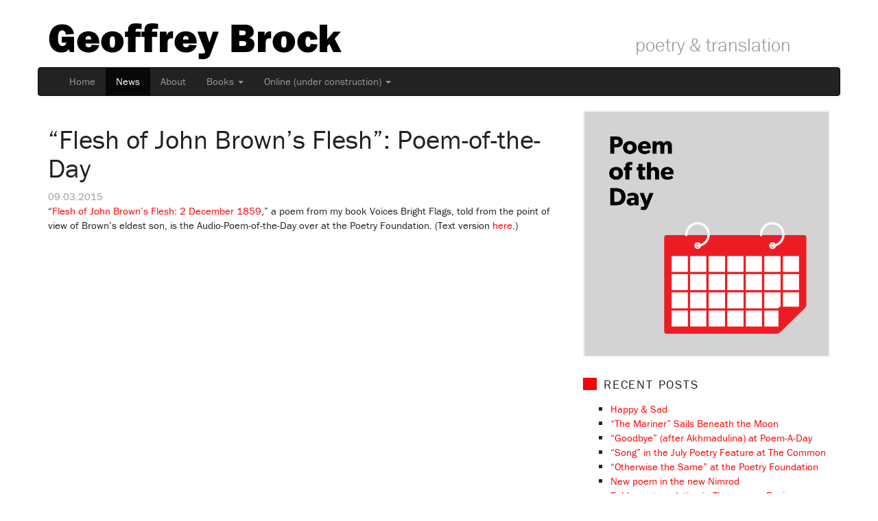

--- FILE ---
content_type: text/html; charset=UTF-8
request_url: https://geoffreybrock.com/flesh-of-john-browns-flesh-poem-of-the-day/
body_size: 11188
content:
<!DOCTYPE html>
<html class="no-js" lang="en-US">
<head>
  <meta charset="utf-8">
  <meta http-equiv="X-UA-Compatible" content="IE=edge">
  <title>&quot;Flesh of John Brown&#039;s Flesh&quot;: Poem-of-the-Day - Geoffrey Brock</title>
  <meta name="viewport" content="width=device-width, initial-scale=1">
	<script type="text/javascript" src="//use.typekit.net/gff4uru.js"></script>
	<script type="text/javascript">try{Typekit.load();}catch(e){}</script>
  <meta name='robots' content='index, follow, max-image-preview:large, max-snippet:-1, max-video-preview:-1' />

	<!-- This site is optimized with the Yoast SEO plugin v26.7 - https://yoast.com/wordpress/plugins/seo/ -->
	<meta name="description" content="&quot;Flesh of John Brown’s Flesh,&quot; a poem from my book Voices Bright Flags, is the Audio-Poem-of-the-Day at the Poetry Foundation." />
	<link rel="canonical" href="https://geoffreybrock.com/flesh-of-john-browns-flesh-poem-of-the-day/" />
	<meta property="og:locale" content="en_US" />
	<meta property="og:type" content="article" />
	<meta property="og:title" content="&quot;Flesh of John Brown&#039;s Flesh&quot;: Poem-of-the-Day - Geoffrey Brock" />
	<meta property="og:description" content="&quot;Flesh of John Brown’s Flesh,&quot; a poem from my book Voices Bright Flags, is the Audio-Poem-of-the-Day at the Poetry Foundation." />
	<meta property="og:url" content="https://geoffreybrock.com/flesh-of-john-browns-flesh-poem-of-the-day/" />
	<meta property="og:site_name" content="Geoffrey Brock" />
	<meta property="article:published_time" content="2015-09-03T11:29:00+00:00" />
	<meta property="article:modified_time" content="2022-05-25T21:55:52+00:00" />
	<meta property="og:image" content="https://geoffreybrock.com/wp-content/uploads/2022/05/35775d2fff96faa5a56277d45fbc5ca3.png" />
	<meta property="og:image:width" content="1200" />
	<meta property="og:image:height" content="1200" />
	<meta property="og:image:type" content="image/png" />
	<meta name="author" content="Geoffrey Brock" />
	<meta name="twitter:card" content="summary_large_image" />
	<meta name="twitter:label1" content="Written by" />
	<meta name="twitter:data1" content="Geoffrey Brock" />
	<meta name="twitter:label2" content="Est. reading time" />
	<meta name="twitter:data2" content="1 minute" />
	<script type="application/ld+json" class="yoast-schema-graph">{"@context":"https://schema.org","@graph":[{"@type":"Article","@id":"https://geoffreybrock.com/flesh-of-john-browns-flesh-poem-of-the-day/#article","isPartOf":{"@id":"https://geoffreybrock.com/flesh-of-john-browns-flesh-poem-of-the-day/"},"author":{"name":"Geoffrey Brock","@id":"https://geoffreybrock.com/#/schema/person/1507cbf69ce8db267001de892597ba28"},"headline":"&#8220;Flesh of John Brown&#8217;s Flesh&#8221;: Poem-of-the-Day","datePublished":"2015-09-03T11:29:00+00:00","dateModified":"2022-05-25T21:55:52+00:00","mainEntityOfPage":{"@id":"https://geoffreybrock.com/flesh-of-john-browns-flesh-poem-of-the-day/"},"wordCount":44,"commentCount":0,"image":{"@id":"https://geoffreybrock.com/flesh-of-john-browns-flesh-poem-of-the-day/#primaryimage"},"thumbnailUrl":"https://geoffreybrock.com/wp-content/uploads/2022/05/35775d2fff96faa5a56277d45fbc5ca3.png","articleSection":["anthology","audio","journal","poetry"],"inLanguage":"en-US","potentialAction":[{"@type":"CommentAction","name":"Comment","target":["https://geoffreybrock.com/flesh-of-john-browns-flesh-poem-of-the-day/#respond"]}]},{"@type":"WebPage","@id":"https://geoffreybrock.com/flesh-of-john-browns-flesh-poem-of-the-day/","url":"https://geoffreybrock.com/flesh-of-john-browns-flesh-poem-of-the-day/","name":"\"Flesh of John Brown's Flesh\": Poem-of-the-Day - Geoffrey Brock","isPartOf":{"@id":"https://geoffreybrock.com/#website"},"primaryImageOfPage":{"@id":"https://geoffreybrock.com/flesh-of-john-browns-flesh-poem-of-the-day/#primaryimage"},"image":{"@id":"https://geoffreybrock.com/flesh-of-john-browns-flesh-poem-of-the-day/#primaryimage"},"thumbnailUrl":"https://geoffreybrock.com/wp-content/uploads/2022/05/35775d2fff96faa5a56277d45fbc5ca3.png","datePublished":"2015-09-03T11:29:00+00:00","dateModified":"2022-05-25T21:55:52+00:00","author":{"@id":"https://geoffreybrock.com/#/schema/person/1507cbf69ce8db267001de892597ba28"},"description":"\"Flesh of John Brown’s Flesh,\" a poem from my book Voices Bright Flags, is the Audio-Poem-of-the-Day at the Poetry Foundation.","breadcrumb":{"@id":"https://geoffreybrock.com/flesh-of-john-browns-flesh-poem-of-the-day/#breadcrumb"},"inLanguage":"en-US","potentialAction":[{"@type":"ReadAction","target":["https://geoffreybrock.com/flesh-of-john-browns-flesh-poem-of-the-day/"]}]},{"@type":"ImageObject","inLanguage":"en-US","@id":"https://geoffreybrock.com/flesh-of-john-browns-flesh-poem-of-the-day/#primaryimage","url":"https://geoffreybrock.com/wp-content/uploads/2022/05/35775d2fff96faa5a56277d45fbc5ca3.png","contentUrl":"https://geoffreybrock.com/wp-content/uploads/2022/05/35775d2fff96faa5a56277d45fbc5ca3.png","width":1200,"height":1200},{"@type":"BreadcrumbList","@id":"https://geoffreybrock.com/flesh-of-john-browns-flesh-poem-of-the-day/#breadcrumb","itemListElement":[{"@type":"ListItem","position":1,"name":"Home","item":"https://geoffreybrock.com/"},{"@type":"ListItem","position":2,"name":"News","item":"https://geoffreybrock.com/news/"},{"@type":"ListItem","position":3,"name":"&#8220;Flesh of John Brown&#8217;s Flesh&#8221;: Poem-of-the-Day"}]},{"@type":"WebSite","@id":"https://geoffreybrock.com/#website","url":"https://geoffreybrock.com/","name":"Geoffrey Brock","description":"Poetry &amp; Translation","potentialAction":[{"@type":"SearchAction","target":{"@type":"EntryPoint","urlTemplate":"https://geoffreybrock.com/?s={search_term_string}"},"query-input":{"@type":"PropertyValueSpecification","valueRequired":true,"valueName":"search_term_string"}}],"inLanguage":"en-US"},{"@type":"Person","@id":"https://geoffreybrock.com/#/schema/person/1507cbf69ce8db267001de892597ba28","name":"Geoffrey Brock","image":{"@type":"ImageObject","inLanguage":"en-US","@id":"https://geoffreybrock.com/#/schema/person/image/","url":"https://secure.gravatar.com/avatar/ab0ae890c9682ab1297307e96f9a1052639408872148b0f7dbe40175cf0c4a93?s=96&d=mm&r=g","contentUrl":"https://secure.gravatar.com/avatar/ab0ae890c9682ab1297307e96f9a1052639408872148b0f7dbe40175cf0c4a93?s=96&d=mm&r=g","caption":"Geoffrey Brock"},"description":"Geoffrey Brock is an American poet and translator. He is the author of three books of poems, the editor of The FSG Book of 20th-Century Italian Poetry, and the translator of various books of poetry, prose, and comics, mostly from Italian. His poems have appeared in journals including Poetry magazine, Paris Review, Copper Nickel, Yale Review, and Best American Poetry. His awards include fellowships from the Guggenheim Foundation, the Cullman Center for Scholars and Writers, the National Endowment for the Arts, and the Academy of American Poets. His translations have received ALTA’s National Translation Award for Poetry, the Raiziss/de Palchi Book Prize, the MLA’s Lois Roth Award, the PEN Center USA Translation Prize, the ATA’s Lewis Galantière Translation Award, and Poetry magazine’s John Frederick Nims Prize. Since 2006 he has taught in the University of Arkansas’s Program in Creative Writing &amp; Translation, where he is the founding editor of The Arkansas International.","sameAs":["https://geoffreybrock.com","https://en.wikipedia.org/wiki/Geoffrey_Brock"],"url":"https://geoffreybrock.com/author/geoff/"}]}</script>
	<!-- / Yoast SEO plugin. -->


<link rel='dns-prefetch' href='//ajax.googleapis.com' />
<link rel="alternate" type="application/rss+xml" title="Geoffrey Brock &raquo; &#8220;Flesh of John Brown&#8217;s Flesh&#8221;: Poem-of-the-Day Comments Feed" href="https://geoffreybrock.com/flesh-of-john-browns-flesh-poem-of-the-day/feed/" />
<link rel="alternate" title="oEmbed (JSON)" type="application/json+oembed" href="https://geoffreybrock.com/wp-json/oembed/1.0/embed?url=https%3A%2F%2Fgeoffreybrock.com%2Fflesh-of-john-browns-flesh-poem-of-the-day%2F" />
<link rel="alternate" title="oEmbed (XML)" type="text/xml+oembed" href="https://geoffreybrock.com/wp-json/oembed/1.0/embed?url=https%3A%2F%2Fgeoffreybrock.com%2Fflesh-of-john-browns-flesh-poem-of-the-day%2F&#038;format=xml" />
<style id='wp-img-auto-sizes-contain-inline-css' type='text/css'>
img:is([sizes=auto i],[sizes^="auto," i]){contain-intrinsic-size:3000px 1500px}
/*# sourceURL=wp-img-auto-sizes-contain-inline-css */
</style>
<style id='wp-emoji-styles-inline-css' type='text/css'>

	img.wp-smiley, img.emoji {
		display: inline !important;
		border: none !important;
		box-shadow: none !important;
		height: 1em !important;
		width: 1em !important;
		margin: 0 0.07em !important;
		vertical-align: -0.1em !important;
		background: none !important;
		padding: 0 !important;
	}
/*# sourceURL=wp-emoji-styles-inline-css */
</style>
<link rel='stylesheet' id='wp-block-library-css' href='/wp-includes/css/dist/block-library/style.min.css?ver=6.9' type='text/css' media='all' />
<style id='wp-block-paragraph-inline-css' type='text/css'>
.is-small-text{font-size:.875em}.is-regular-text{font-size:1em}.is-large-text{font-size:2.25em}.is-larger-text{font-size:3em}.has-drop-cap:not(:focus):first-letter{float:left;font-size:8.4em;font-style:normal;font-weight:100;line-height:.68;margin:.05em .1em 0 0;text-transform:uppercase}body.rtl .has-drop-cap:not(:focus):first-letter{float:none;margin-left:.1em}p.has-drop-cap.has-background{overflow:hidden}:root :where(p.has-background){padding:1.25em 2.375em}:where(p.has-text-color:not(.has-link-color)) a{color:inherit}p.has-text-align-left[style*="writing-mode:vertical-lr"],p.has-text-align-right[style*="writing-mode:vertical-rl"]{rotate:180deg}
/*# sourceURL=https://geoffreybrock.com/wp-includes/blocks/paragraph/style.min.css */
</style>
<style id='global-styles-inline-css' type='text/css'>
:root{--wp--preset--aspect-ratio--square: 1;--wp--preset--aspect-ratio--4-3: 4/3;--wp--preset--aspect-ratio--3-4: 3/4;--wp--preset--aspect-ratio--3-2: 3/2;--wp--preset--aspect-ratio--2-3: 2/3;--wp--preset--aspect-ratio--16-9: 16/9;--wp--preset--aspect-ratio--9-16: 9/16;--wp--preset--color--black: #000000;--wp--preset--color--cyan-bluish-gray: #abb8c3;--wp--preset--color--white: #ffffff;--wp--preset--color--pale-pink: #f78da7;--wp--preset--color--vivid-red: #cf2e2e;--wp--preset--color--luminous-vivid-orange: #ff6900;--wp--preset--color--luminous-vivid-amber: #fcb900;--wp--preset--color--light-green-cyan: #7bdcb5;--wp--preset--color--vivid-green-cyan: #00d084;--wp--preset--color--pale-cyan-blue: #8ed1fc;--wp--preset--color--vivid-cyan-blue: #0693e3;--wp--preset--color--vivid-purple: #9b51e0;--wp--preset--gradient--vivid-cyan-blue-to-vivid-purple: linear-gradient(135deg,rgb(6,147,227) 0%,rgb(155,81,224) 100%);--wp--preset--gradient--light-green-cyan-to-vivid-green-cyan: linear-gradient(135deg,rgb(122,220,180) 0%,rgb(0,208,130) 100%);--wp--preset--gradient--luminous-vivid-amber-to-luminous-vivid-orange: linear-gradient(135deg,rgb(252,185,0) 0%,rgb(255,105,0) 100%);--wp--preset--gradient--luminous-vivid-orange-to-vivid-red: linear-gradient(135deg,rgb(255,105,0) 0%,rgb(207,46,46) 100%);--wp--preset--gradient--very-light-gray-to-cyan-bluish-gray: linear-gradient(135deg,rgb(238,238,238) 0%,rgb(169,184,195) 100%);--wp--preset--gradient--cool-to-warm-spectrum: linear-gradient(135deg,rgb(74,234,220) 0%,rgb(151,120,209) 20%,rgb(207,42,186) 40%,rgb(238,44,130) 60%,rgb(251,105,98) 80%,rgb(254,248,76) 100%);--wp--preset--gradient--blush-light-purple: linear-gradient(135deg,rgb(255,206,236) 0%,rgb(152,150,240) 100%);--wp--preset--gradient--blush-bordeaux: linear-gradient(135deg,rgb(254,205,165) 0%,rgb(254,45,45) 50%,rgb(107,0,62) 100%);--wp--preset--gradient--luminous-dusk: linear-gradient(135deg,rgb(255,203,112) 0%,rgb(199,81,192) 50%,rgb(65,88,208) 100%);--wp--preset--gradient--pale-ocean: linear-gradient(135deg,rgb(255,245,203) 0%,rgb(182,227,212) 50%,rgb(51,167,181) 100%);--wp--preset--gradient--electric-grass: linear-gradient(135deg,rgb(202,248,128) 0%,rgb(113,206,126) 100%);--wp--preset--gradient--midnight: linear-gradient(135deg,rgb(2,3,129) 0%,rgb(40,116,252) 100%);--wp--preset--font-size--small: 13px;--wp--preset--font-size--medium: 20px;--wp--preset--font-size--large: 36px;--wp--preset--font-size--x-large: 42px;--wp--preset--spacing--20: 0.44rem;--wp--preset--spacing--30: 0.67rem;--wp--preset--spacing--40: 1rem;--wp--preset--spacing--50: 1.5rem;--wp--preset--spacing--60: 2.25rem;--wp--preset--spacing--70: 3.38rem;--wp--preset--spacing--80: 5.06rem;--wp--preset--shadow--natural: 6px 6px 9px rgba(0, 0, 0, 0.2);--wp--preset--shadow--deep: 12px 12px 50px rgba(0, 0, 0, 0.4);--wp--preset--shadow--sharp: 6px 6px 0px rgba(0, 0, 0, 0.2);--wp--preset--shadow--outlined: 6px 6px 0px -3px rgb(255, 255, 255), 6px 6px rgb(0, 0, 0);--wp--preset--shadow--crisp: 6px 6px 0px rgb(0, 0, 0);}:where(.is-layout-flex){gap: 0.5em;}:where(.is-layout-grid){gap: 0.5em;}body .is-layout-flex{display: flex;}.is-layout-flex{flex-wrap: wrap;align-items: center;}.is-layout-flex > :is(*, div){margin: 0;}body .is-layout-grid{display: grid;}.is-layout-grid > :is(*, div){margin: 0;}:where(.wp-block-columns.is-layout-flex){gap: 2em;}:where(.wp-block-columns.is-layout-grid){gap: 2em;}:where(.wp-block-post-template.is-layout-flex){gap: 1.25em;}:where(.wp-block-post-template.is-layout-grid){gap: 1.25em;}.has-black-color{color: var(--wp--preset--color--black) !important;}.has-cyan-bluish-gray-color{color: var(--wp--preset--color--cyan-bluish-gray) !important;}.has-white-color{color: var(--wp--preset--color--white) !important;}.has-pale-pink-color{color: var(--wp--preset--color--pale-pink) !important;}.has-vivid-red-color{color: var(--wp--preset--color--vivid-red) !important;}.has-luminous-vivid-orange-color{color: var(--wp--preset--color--luminous-vivid-orange) !important;}.has-luminous-vivid-amber-color{color: var(--wp--preset--color--luminous-vivid-amber) !important;}.has-light-green-cyan-color{color: var(--wp--preset--color--light-green-cyan) !important;}.has-vivid-green-cyan-color{color: var(--wp--preset--color--vivid-green-cyan) !important;}.has-pale-cyan-blue-color{color: var(--wp--preset--color--pale-cyan-blue) !important;}.has-vivid-cyan-blue-color{color: var(--wp--preset--color--vivid-cyan-blue) !important;}.has-vivid-purple-color{color: var(--wp--preset--color--vivid-purple) !important;}.has-black-background-color{background-color: var(--wp--preset--color--black) !important;}.has-cyan-bluish-gray-background-color{background-color: var(--wp--preset--color--cyan-bluish-gray) !important;}.has-white-background-color{background-color: var(--wp--preset--color--white) !important;}.has-pale-pink-background-color{background-color: var(--wp--preset--color--pale-pink) !important;}.has-vivid-red-background-color{background-color: var(--wp--preset--color--vivid-red) !important;}.has-luminous-vivid-orange-background-color{background-color: var(--wp--preset--color--luminous-vivid-orange) !important;}.has-luminous-vivid-amber-background-color{background-color: var(--wp--preset--color--luminous-vivid-amber) !important;}.has-light-green-cyan-background-color{background-color: var(--wp--preset--color--light-green-cyan) !important;}.has-vivid-green-cyan-background-color{background-color: var(--wp--preset--color--vivid-green-cyan) !important;}.has-pale-cyan-blue-background-color{background-color: var(--wp--preset--color--pale-cyan-blue) !important;}.has-vivid-cyan-blue-background-color{background-color: var(--wp--preset--color--vivid-cyan-blue) !important;}.has-vivid-purple-background-color{background-color: var(--wp--preset--color--vivid-purple) !important;}.has-black-border-color{border-color: var(--wp--preset--color--black) !important;}.has-cyan-bluish-gray-border-color{border-color: var(--wp--preset--color--cyan-bluish-gray) !important;}.has-white-border-color{border-color: var(--wp--preset--color--white) !important;}.has-pale-pink-border-color{border-color: var(--wp--preset--color--pale-pink) !important;}.has-vivid-red-border-color{border-color: var(--wp--preset--color--vivid-red) !important;}.has-luminous-vivid-orange-border-color{border-color: var(--wp--preset--color--luminous-vivid-orange) !important;}.has-luminous-vivid-amber-border-color{border-color: var(--wp--preset--color--luminous-vivid-amber) !important;}.has-light-green-cyan-border-color{border-color: var(--wp--preset--color--light-green-cyan) !important;}.has-vivid-green-cyan-border-color{border-color: var(--wp--preset--color--vivid-green-cyan) !important;}.has-pale-cyan-blue-border-color{border-color: var(--wp--preset--color--pale-cyan-blue) !important;}.has-vivid-cyan-blue-border-color{border-color: var(--wp--preset--color--vivid-cyan-blue) !important;}.has-vivid-purple-border-color{border-color: var(--wp--preset--color--vivid-purple) !important;}.has-vivid-cyan-blue-to-vivid-purple-gradient-background{background: var(--wp--preset--gradient--vivid-cyan-blue-to-vivid-purple) !important;}.has-light-green-cyan-to-vivid-green-cyan-gradient-background{background: var(--wp--preset--gradient--light-green-cyan-to-vivid-green-cyan) !important;}.has-luminous-vivid-amber-to-luminous-vivid-orange-gradient-background{background: var(--wp--preset--gradient--luminous-vivid-amber-to-luminous-vivid-orange) !important;}.has-luminous-vivid-orange-to-vivid-red-gradient-background{background: var(--wp--preset--gradient--luminous-vivid-orange-to-vivid-red) !important;}.has-very-light-gray-to-cyan-bluish-gray-gradient-background{background: var(--wp--preset--gradient--very-light-gray-to-cyan-bluish-gray) !important;}.has-cool-to-warm-spectrum-gradient-background{background: var(--wp--preset--gradient--cool-to-warm-spectrum) !important;}.has-blush-light-purple-gradient-background{background: var(--wp--preset--gradient--blush-light-purple) !important;}.has-blush-bordeaux-gradient-background{background: var(--wp--preset--gradient--blush-bordeaux) !important;}.has-luminous-dusk-gradient-background{background: var(--wp--preset--gradient--luminous-dusk) !important;}.has-pale-ocean-gradient-background{background: var(--wp--preset--gradient--pale-ocean) !important;}.has-electric-grass-gradient-background{background: var(--wp--preset--gradient--electric-grass) !important;}.has-midnight-gradient-background{background: var(--wp--preset--gradient--midnight) !important;}.has-small-font-size{font-size: var(--wp--preset--font-size--small) !important;}.has-medium-font-size{font-size: var(--wp--preset--font-size--medium) !important;}.has-large-font-size{font-size: var(--wp--preset--font-size--large) !important;}.has-x-large-font-size{font-size: var(--wp--preset--font-size--x-large) !important;}
/*# sourceURL=global-styles-inline-css */
</style>

<style id='classic-theme-styles-inline-css' type='text/css'>
/*! This file is auto-generated */
.wp-block-button__link{color:#fff;background-color:#32373c;border-radius:9999px;box-shadow:none;text-decoration:none;padding:calc(.667em + 2px) calc(1.333em + 2px);font-size:1.125em}.wp-block-file__button{background:#32373c;color:#fff;text-decoration:none}
/*# sourceURL=/wp-includes/css/classic-themes.min.css */
</style>
<link rel='stylesheet' id='roots_main-css' href='/wp-content/themes/porlock/assets/css/main.min.css?ver=1228768a5a9f9b90be096facf02362c4' type='text/css' media='all' />
<script type="text/javascript" src="/wp-content/themes/porlock/assets/js/vendor/modernizr-2.7.0.min.js" id="modernizr-js"></script>
<script type="text/javascript" src="//ajax.googleapis.com/ajax/libs/jquery/1.11.0/jquery.min.js" id="jquery-js"></script>
<link rel="https://api.w.org/" href="https://geoffreybrock.com/wp-json/" /><link rel="alternate" title="JSON" type="application/json" href="https://geoffreybrock.com/wp-json/wp/v2/posts/580" /><link rel="EditURI" type="application/rsd+xml" title="RSD" href="https://geoffreybrock.com/xmlrpc.php?rsd" />
<meta name="generator" content="WordPress 6.9" />
<link rel='shortlink' href='https://geoffreybrock.com/?p=580' />
<meta name="tec-api-version" content="v1"><meta name="tec-api-origin" content="https://geoffreybrock.com"><link rel="alternate" href="https://geoffreybrock.com/wp-json/tribe/events/v1/" /><script>window.jQuery || document.write('<script src="https://geoffreybrock.com/wp-content/themes/porlock/assets/js/vendor/jquery-1.11.0.min.js"><\/script>')</script>
<link rel="icon" href="https://geoffreybrock.com/wp-content/uploads/2022/05/cropped-gb-logo-32x32.png" sizes="32x32" />
<link rel="icon" href="https://geoffreybrock.com/wp-content/uploads/2022/05/cropped-gb-logo-192x192.png" sizes="192x192" />
<link rel="apple-touch-icon" href="https://geoffreybrock.com/wp-content/uploads/2022/05/cropped-gb-logo-180x180.png" />
<meta name="msapplication-TileImage" content="https://geoffreybrock.com/wp-content/uploads/2022/05/cropped-gb-logo-270x270.png" />
		<style type="text/css" id="wp-custom-css">
			#comments, #respond {
	display:none;
}		</style>
		
  <link rel="alternate" type="application/rss+xml" title="Geoffrey Brock Feed" href="https://geoffreybrock.com/feed/">
</head>
<body class="wp-singular post-template-default single single-post postid-580 single-format-standard wp-theme-porlock tribe-no-js page-template-porlock-a-theme-for-writers">

  <!--[if lt IE 8]>
    <div class="alert alert-warning">
      You are using an <strong>outdated</strong> browser. Please <a href="http://browsehappy.com/">upgrade your browser</a> to improve your experience.    </div>
  <![endif]-->

  <header class="container">
  <div class="row">
    <div class="col-lg-12">
      <div class="clearfix">
        <h1 id="site-title"><a href="https://geoffreybrock.com">Geoffrey Brock</a></h1>
        <h2 id="site-description">Poetry &amp; Translation</h1>
      </div>
    </div>
  <header class="banner navbar navbar-default navbar-inverse" role="banner">
    <div class="container">
      <div class="navbar-header">
        <button type="button" class="navbar-toggle" data-toggle="collapse" data-target=".navbar-collapse">
          <span class="sr-only">Toggle navigation</span>
          <span class="icon-bar"></span>
          <span class="icon-bar"></span>
          <span class="icon-bar"></span>
        </button>
      </div>

      <nav class="collapse navbar-collapse" role="navigation">
        <ul id="menu-primary-navigation" class="nav navbar-nav"><li class="menu-home"><a href="https://geoffreybrock.com/">Home</a></li>
<li class="active menu-news"><a href="https://geoffreybrock.com/news/">News</a></li>
<li class="menu-about"><a href="https://geoffreybrock.com/about-2/">About</a></li>
<li class="dropdown menu-books"><a class="dropdown-toggle" data-toggle="dropdown" data-target="#" href="#">Books <b class="caret"></b></a>
<ul class="dropdown-menu">
	<li class="menu-poetry"><a href="https://geoffreybrock.com/type/poetry-collections/"><strong>POETRY</strong></a></li>
	<li class="menu-after-poems"><a href="https://geoffreybrock.com/publication/after-poems/"><i>After: Poems</i></a></li>
	<li class="menu-confluenze-poesie-scelte"><a href="https://geoffreybrock.com/publication/confluenze-poesie-scelte/"><em>Confluenze: Poesie Scelte</em></a></li>
	<li class="menu-voices-bright-flags-poems"><a href="https://geoffreybrock.com/publication/voices-bright-flags/"><em>Voices Bright Flags: Poems</em></a></li>
	<li class="menu-weighing-light-poems"><a href="https://geoffreybrock.com/publication/weighing-light-poems/"><em>Weighing Light: Poems</em></a></li>
	<li class="menu-poetry-translations"><a href="https://geoffreybrock.com/type/translated-poetry/"><strong>POETRY TRANSLATIONS</strong></a></li>
	<li class="menu-before-nightfall-by-silvia-vecchini"><a href="https://geoffreybrock.com/publication/before-nightfall-by-silvia-vecchini/"><i>Before Nightfall</i>, by Silvia Vecchini</a></li>
	<li class="menu-allegria-by-giuseppe-ungaretti"><a href="https://geoffreybrock.com/publication/allegria-giuseppe-ungaretti/"><em>Allegria</em>, by Giuseppe Ungaretti</em></a></li>
	<li class="menu-last-dream-by-giovanni-pascoli"><a href="https://geoffreybrock.com/publication/last-dream-by-giovanni-pascoli/"><em>Last Dream</em>, by Giovanni Pascoli</a></li>
	<li class="menu-my-poems-wont-change-the-world-by-patrizia-cavalli"><a href="https://geoffreybrock.com/publication/my-poems-wont-change-the-world-by-patrizia-cavalli/"><em>My Poems Won’t Change the World</em>, by Patrizia Cavalli</a></li>
	<li class="menu-disaffections-complete-poems-by-cesare-pavese"><a href="https://geoffreybrock.com/publication/disaffections-complete-poems-1930-1950/"><em>Disaffections: Complete Poems</em>, by Cesare Pavese</a></li>
	<li class="menu-comics-translations"><a href="https://geoffreybrock.com/type/translated-comics/"><strong>COMICS TRANSLATIONS</strong></a></li>
	<li class="menu-social-fiction-by-chantal-montellier"><a href="https://geoffreybrock.com/publication/social-fiction-by-chantal-montellier-trans-geoffrey-brock/"><em>Social Fiction</em>, by Chantal Montellier</a></li>
	<li class="menu-the-tenderness-of-stones-by-marion-fayolle"><a href="https://geoffreybrock.com/publication/the-tenderness-of-stones-by-marion-fayolle-trans-geoffrey-brock/"><em>The Tenderness of Stones</em>, by Marion Fayolle</a></li>
	<li class="menu-prose-translations"><a href="https://geoffreybrock.com/type/translated-prose/"><strong>PROSE TRANSLATIONS</strong></a></li>
	<li class="menu-the-rabbit-punch-by-marco-missiroli"><a href="https://geoffreybrock.com/publication/the-rabbit-punch-by-marco-missiroli/"><I>The Rabbit Punch</i>, by Marco Missiroli</a></li>
	<li class="menu-six-memos-for-the-next-millennium-by-italo-calvino"><a href="https://geoffreybrock.com/publication/six-memos-next-millennium-italo-calvino/"><em>Six Memos for the Next Millennium</em>, by Italo Calvino</a></li>
	<li class="menu-pinocchio-by-carlo-collodi-childrens-edition"><a href="https://geoffreybrock.com/publication/pinocchio-by-carlo-collodi-illustrated-edition/"><em>Pinocchio</em>, by Carlo Collodi (children’s edition)</a></li>
	<li class="menu-pinocchio-by-carlo-collodi"><a href="https://geoffreybrock.com/publication/pinocchio/"><em>Pinocchio</em>, by Carlo Collodi</a></li>
	<li class="menu-skylark-farm-by-antonia-arslan"><a href="https://geoffreybrock.com/publication/skylark-farm-by-antonia-arslan/"><em>Skylark Farm</em>, by Antonia Arslan</a></li>
	<li class="menu-the-zurau-aphorisms-by-kafka-calasso"><a href="https://geoffreybrock.com/publication/the-zurau-aphorisms-by-franz-kafka/"><em>The Zürau Aphorisms</em>, by Kafka (&#038; Calasso)</a></li>
	<li class="menu-the-mysterious-flame-of-queen-loana-by-umberto-eco"><a href="https://geoffreybrock.com/publication/the-mysterious-flame-of-queen-loana-by-umberto-eco/"><em>The Mysterious Flame of Queen Loana</em>, by Umberto Eco</a></li>
	<li class="menu-k-by-roberto-calasso"><a href="https://geoffreybrock.com/publication/k-by-roberto-calasso/"><em>K.</em>, by Roberto Calasso</a></li>
	<li class="menu-anthologies-edited"><a href="https://geoffreybrock.com/type/edited-volumes/"><strong>ANTHOLOGIES EDITED</strong></a></li>
	<li class="menu-the-fsg-book-of-20th-century-italian-poetry"><a href="https://geoffreybrock.com/publication/the-fsg-book-of-20th-century-italian-poetry/"><em>The FSG Book of 20th-Century Italian Poetry</em></a></li>
	<li class="menu-poetrys-italian-portfolio-dec-2007"><a href="https://geoffreybrock.com/publication/poetry-italian-portfolio-dec-2007/"><em>Poetry</em>‘s Italian Portfolio: Dec. 2007</a></li>
	<li class="menu-two-lines-power-co-edited"><a href="https://geoffreybrock.com/publication/two-lines-power-co-edited/"><em>Two Lines: Power</em> (co-edited)</a></li>
</ul>
</li>
<li class="dropdown menu-online-under-construction"><a class="dropdown-toggle" data-toggle="dropdown" data-target="#" href="#">Online (under construction) <b class="caret"></b></a>
<ul class="dropdown-menu">
	<li class="menu-original-poems"><a href="https://geoffreybrock.com/type/online-poems/"><strong>ORIGINAL POEMS</strong></a></li>
	<li class="menu-poems-etc-on-the-po-fo-website"><a href="https://geoffreybrock.com/publication/poems-etc-on-the-poetry-foundation-website/">Poems, etc, on the Po-Fo website</a></li>
	<li class="menu-translated-poems"><a href="https://geoffreybrock.com/type/online-translations/"><strong>TRANSLATED POEMS</strong></a></li>
	<li class="menu-poetrys-italian-portfolio-dec-2007"><a href="https://geoffreybrock.com/publication/poetry-italian-portfolio-dec-2007/"><em>Poetry’</em>s Italian Portfolio: Dec. 2007</a></li>
	<li class="menu-translated-prose"><a href="https://geoffreybrock.com/type/online-prose/"><strong>TRANSLATED PROSE</strong></a></li>
	<li class="menu-the-gorge-by-umberto-eco"><a href="https://geoffreybrock.com/publication/the-gorge-by-umberto-eco-in-the-new-yorker/">“The Gorge,” by Umberto Eco</a></li>
</ul>
</li>
</ul>      </nav>
    </div>
  </header>
</header>
  

  
    <div class="wrap container" role="document">
      <div class="content row">
        <main class="main col-sm-8" role="main">
            <article class="post-580 post type-post status-publish format-standard has-post-thumbnail hentry category-anthology-2 category-audio category-journal-2 category-poetry-2">
    <header>
      <h1 class="entry-title">&#8220;Flesh of John Brown&#8217;s Flesh&#8221;: Poem-of-the-Day</h1>
      <time class="published" datetime="2015-09-03T11:29:00-05:00">09.03.2015</time>
    </header>
    <div class="entry-content">
      
<p>&#8220;<a href="https://www.poetryfoundation.org/podcasts/75232/flesh-of-john-browns-flesh-2-december-1859" target="_blank" rel="noreferrer noopener">Flesh of John Brown’s Flesh: 2 December 1859</a>,&#8221; a poem from my book Voices Bright Flags, told from the point of view of Brown&#8217;s eldest son, is the Audio-Poem-of-the-Day over at the Poetry Foundation. (Text version <a href="https://www.poetryfoundation.org/poems/51507/flesh-of-john-browns-flesh-2-december-1859" target="_blank" rel="noreferrer noopener">here</a>.) </p>
    </div>
    <footer>
          </footer>
    

  <section id="respond">
    <h3>Leave a Reply</h3>
    <p class="cancel-comment-reply"><a rel="nofollow" id="cancel-comment-reply-link" href="/flesh-of-john-browns-flesh-poem-of-the-day/#respond" style="display:none;">Click here to cancel reply.</a></p>
          <p>You must be <a href="https://geoffreybrock.com/wp-login.php?redirect_to=https%3A%2F%2Fgeoffreybrock.com%2Fflesh-of-john-browns-flesh-poem-of-the-day%2F">logged in</a> to post a comment.</p>
      </section><!-- /#respond -->
  </article>
        </main><!-- /.main -->
                  <aside class="sidebar col-sm-4" role="complementary">
             <section class="widget publication-cover-image widget_publication_image">
	<img width="1200" height="1200" src="https://geoffreybrock.com/wp-content/uploads/2022/05/35775d2fff96faa5a56277d45fbc5ca3.png" class="img-responsive wp-post-image" alt="" decoding="async" loading="lazy" srcset="https://geoffreybrock.com/wp-content/uploads/2022/05/35775d2fff96faa5a56277d45fbc5ca3.png 1200w, https://geoffreybrock.com/wp-content/uploads/2022/05/35775d2fff96faa5a56277d45fbc5ca3-300x300.png 300w, https://geoffreybrock.com/wp-content/uploads/2022/05/35775d2fff96faa5a56277d45fbc5ca3-1024x1024.png 1024w, https://geoffreybrock.com/wp-content/uploads/2022/05/35775d2fff96faa5a56277d45fbc5ca3-150x150.png 150w, https://geoffreybrock.com/wp-content/uploads/2022/05/35775d2fff96faa5a56277d45fbc5ca3-768x768.png 768w, https://geoffreybrock.com/wp-content/uploads/2022/05/35775d2fff96faa5a56277d45fbc5ca3-200x200.png 200w, https://geoffreybrock.com/wp-content/uploads/2022/05/35775d2fff96faa5a56277d45fbc5ca3-250x250.png 250w" sizes="auto, (max-width: 1200px) 100vw, 1200px" /> </section>


		<section class="widget recent-posts-2 widget_recent_entries">
		<h3>Recent Posts</h3>
		<ul>
											<li>
					<a href="/happy-sad/">Happy &amp; Sad</a>
									</li>
											<li>
					<a href="/the-mariner-sails-beneath-the-moon/">&#8220;The Mariner&#8221; Sails Beneath the Moon</a>
									</li>
											<li>
					<a href="/goodbye-after-akhmadulina-at-poem-a-day/">&#8220;Goodbye&#8221; (after Akhmadulina) at Poem-A-Day</a>
									</li>
											<li>
					<a href="/song-in-the-july-poetry-feature-at-the-common/">&#8220;Song&#8221; in the July Poetry Feature at The Common</a>
									</li>
											<li>
					<a href="/otherwise-the-same-at-the-poetry-foundation/">&#8220;Otherwise the Same&#8221; at the Poetry Foundation</a>
									</li>
											<li>
					<a href="/new-poem-in-the-new-nimrod/">New poem in the new Nimrod</a>
									</li>
											<li>
					<a href="/febbraro-translation-in-threepenny-review/">Febbraro translation in Threepenny Review</a>
									</li>
					</ul>

		</section><section class="widget archives-2 widget_archive"><h3>Archives</h3>
			<ul>
					<li><a href='/2025/11/'>November 2025</a></li>
	<li><a href='/2025/08/'>August 2025</a></li>
	<li><a href='/2025/07/'>July 2025</a></li>
	<li><a href='/2025/05/'>May 2025</a></li>
	<li><a href='/2025/03/'>March 2025</a></li>
	<li><a href='/2025/02/'>February 2025</a></li>
	<li><a href='/2024/12/'>December 2024</a></li>
	<li><a href='/2024/10/'>October 2024</a></li>
	<li><a href='/2024/09/'>September 2024</a></li>
	<li><a href='/2024/08/'>August 2024</a></li>
	<li><a href='/2024/07/'>July 2024</a></li>
	<li><a href='/2024/05/'>May 2024</a></li>
	<li><a href='/2024/04/'>April 2024</a></li>
	<li><a href='/2024/03/'>March 2024</a></li>
	<li><a href='/2024/02/'>February 2024</a></li>
	<li><a href='/2024/01/'>January 2024</a></li>
	<li><a href='/2023/12/'>December 2023</a></li>
	<li><a href='/2023/11/'>November 2023</a></li>
	<li><a href='/2023/10/'>October 2023</a></li>
	<li><a href='/2023/09/'>September 2023</a></li>
	<li><a href='/2023/07/'>July 2023</a></li>
	<li><a href='/2023/03/'>March 2023</a></li>
	<li><a href='/2023/02/'>February 2023</a></li>
	<li><a href='/2022/08/'>August 2022</a></li>
	<li><a href='/2022/05/'>May 2022</a></li>
	<li><a href='/2022/04/'>April 2022</a></li>
	<li><a href='/2022/03/'>March 2022</a></li>
	<li><a href='/2021/10/'>October 2021</a></li>
	<li><a href='/2021/09/'>September 2021</a></li>
	<li><a href='/2021/06/'>June 2021</a></li>
	<li><a href='/2021/05/'>May 2021</a></li>
	<li><a href='/2021/04/'>April 2021</a></li>
	<li><a href='/2021/02/'>February 2021</a></li>
	<li><a href='/2021/01/'>January 2021</a></li>
	<li><a href='/2020/09/'>September 2020</a></li>
	<li><a href='/2020/02/'>February 2020</a></li>
	<li><a href='/2019/08/'>August 2019</a></li>
	<li><a href='/2019/06/'>June 2019</a></li>
	<li><a href='/2019/04/'>April 2019</a></li>
	<li><a href='/2018/11/'>November 2018</a></li>
	<li><a href='/2017/08/'>August 2017</a></li>
	<li><a href='/2017/01/'>January 2017</a></li>
	<li><a href='/2015/09/'>September 2015</a></li>
	<li><a href='/2015/03/'>March 2015</a></li>
	<li><a href='/2014/11/'>November 2014</a></li>
	<li><a href='/2014/08/'>August 2014</a></li>
	<li><a href='/2014/06/'>June 2014</a></li>
	<li><a href='/2014/03/'>March 2014</a></li>
	<li><a href='/2014/01/'>January 2014</a></li>
			</ul>

			</section><section class="widget categories-2 widget_categories"><h3>Categories</h3>
			<ul>
					<li class="cat-item cat-item-24"><a href="https://geoffreybrock.com/category/anthology-2/">anthology</a>
</li>
	<li class="cat-item cat-item-26"><a href="https://geoffreybrock.com/category/audio/">audio</a>
</li>
	<li class="cat-item cat-item-39"><a href="https://geoffreybrock.com/category/award/">award</a>
</li>
	<li class="cat-item cat-item-47"><a href="https://geoffreybrock.com/category/event/">event</a>
</li>
	<li class="cat-item cat-item-25"><a href="https://geoffreybrock.com/category/journal-2/">journal</a>
</li>
	<li class="cat-item cat-item-16"><a href="https://geoffreybrock.com/category/poetry-2/">poetry</a>
</li>
	<li class="cat-item cat-item-40"><a href="https://geoffreybrock.com/category/prose/">prose</a>
</li>
	<li class="cat-item cat-item-15"><a href="https://geoffreybrock.com/category/translation-2/">translation</a>
</li>
	<li class="cat-item cat-item-1"><a href="https://geoffreybrock.com/category/uncategorized/">Uncategorized</a>
</li>
			</ul>

			</section><section class="widget search-2 widget_search"><form role="search" method="get" id="searchform" class="searchform" action="https://geoffreybrock.com/">
				<div>
					<label class="screen-reader-text" for="s">Search for:</label>
					<input type="text" value="" name="s" id="s" />
					<input type="submit" id="searchsubmit" value="Search" />
				</div>
			</form></section>          </aside><!-- /.sidebar -->
              </div><!-- /.content -->
    </div><!-- /.wrap -->

  
  <footer class="content-info" role="contentinfo">
  <div class="container">
		<div class="row">
		<div class="col-md-12 copyright">
			<p>&copy; 2026 Geoffrey Brock</p>
		</div>
	</div>
  </div>
</footer>

<script type="speculationrules">
{"prefetch":[{"source":"document","where":{"and":[{"href_matches":"/*"},{"not":{"href_matches":["/wp-*.php","/wp-admin/*","/wp-content/uploads/*","/wp-content/*","/wp-content/plugins/*","/wp-content/themes/porlock/*","/*\\?(.+)"]}},{"not":{"selector_matches":"a[rel~=\"nofollow\"]"}},{"not":{"selector_matches":".no-prefetch, .no-prefetch a"}}]},"eagerness":"conservative"}]}
</script>
		<script>
		( function ( body ) {
			'use strict';
			body.className = body.className.replace( /\btribe-no-js\b/, 'tribe-js' );
		} )( document.body );
		</script>
		<script> /* <![CDATA[ */var tribe_l10n_datatables = {"aria":{"sort_ascending":": activate to sort column ascending","sort_descending":": activate to sort column descending"},"length_menu":"Show _MENU_ entries","empty_table":"No data available in table","info":"Showing _START_ to _END_ of _TOTAL_ entries","info_empty":"Showing 0 to 0 of 0 entries","info_filtered":"(filtered from _MAX_ total entries)","zero_records":"No matching records found","search":"Search:","all_selected_text":"All items on this page were selected. ","select_all_link":"Select all pages","clear_selection":"Clear Selection.","pagination":{"all":"All","next":"Next","previous":"Previous"},"select":{"rows":{"0":"","_":": Selected %d rows","1":": Selected 1 row"}},"datepicker":{"dayNames":["Sunday","Monday","Tuesday","Wednesday","Thursday","Friday","Saturday"],"dayNamesShort":["Sun","Mon","Tue","Wed","Thu","Fri","Sat"],"dayNamesMin":["S","M","T","W","T","F","S"],"monthNames":["January","February","March","April","May","June","July","August","September","October","November","December"],"monthNamesShort":["January","February","March","April","May","June","July","August","September","October","November","December"],"monthNamesMin":["Jan","Feb","Mar","Apr","May","Jun","Jul","Aug","Sep","Oct","Nov","Dec"],"nextText":"Next","prevText":"Prev","currentText":"Today","closeText":"Done","today":"Today","clear":"Clear"}};/* ]]> */ </script><script type="text/javascript" src="/wp-content/plugins/the-events-calendar/common/build/js/user-agent.js?ver=da75d0bdea6dde3898df" id="tec-user-agent-js"></script>
<script type="text/javascript" src="/wp-includes/js/comment-reply.min.js?ver=6.9" id="comment-reply-js" async="async" data-wp-strategy="async" fetchpriority="low"></script>
<script type="text/javascript" src="/wp-content/themes/porlock/assets/js/scripts.min.js?ver=0fc6af96786d8f267c8686338a34cd38" id="roots_scripts-js"></script>
<script id="wp-emoji-settings" type="application/json">
{"baseUrl":"https://s.w.org/images/core/emoji/17.0.2/72x72/","ext":".png","svgUrl":"https://s.w.org/images/core/emoji/17.0.2/svg/","svgExt":".svg","source":{"concatemoji":"/wp-includes/js/wp-emoji-release.min.js?ver=6.9"}}
</script>
<script type="module">
/* <![CDATA[ */
/*! This file is auto-generated */
const a=JSON.parse(document.getElementById("wp-emoji-settings").textContent),o=(window._wpemojiSettings=a,"wpEmojiSettingsSupports"),s=["flag","emoji"];function i(e){try{var t={supportTests:e,timestamp:(new Date).valueOf()};sessionStorage.setItem(o,JSON.stringify(t))}catch(e){}}function c(e,t,n){e.clearRect(0,0,e.canvas.width,e.canvas.height),e.fillText(t,0,0);t=new Uint32Array(e.getImageData(0,0,e.canvas.width,e.canvas.height).data);e.clearRect(0,0,e.canvas.width,e.canvas.height),e.fillText(n,0,0);const a=new Uint32Array(e.getImageData(0,0,e.canvas.width,e.canvas.height).data);return t.every((e,t)=>e===a[t])}function p(e,t){e.clearRect(0,0,e.canvas.width,e.canvas.height),e.fillText(t,0,0);var n=e.getImageData(16,16,1,1);for(let e=0;e<n.data.length;e++)if(0!==n.data[e])return!1;return!0}function u(e,t,n,a){switch(t){case"flag":return n(e,"\ud83c\udff3\ufe0f\u200d\u26a7\ufe0f","\ud83c\udff3\ufe0f\u200b\u26a7\ufe0f")?!1:!n(e,"\ud83c\udde8\ud83c\uddf6","\ud83c\udde8\u200b\ud83c\uddf6")&&!n(e,"\ud83c\udff4\udb40\udc67\udb40\udc62\udb40\udc65\udb40\udc6e\udb40\udc67\udb40\udc7f","\ud83c\udff4\u200b\udb40\udc67\u200b\udb40\udc62\u200b\udb40\udc65\u200b\udb40\udc6e\u200b\udb40\udc67\u200b\udb40\udc7f");case"emoji":return!a(e,"\ud83e\u1fac8")}return!1}function f(e,t,n,a){let r;const o=(r="undefined"!=typeof WorkerGlobalScope&&self instanceof WorkerGlobalScope?new OffscreenCanvas(300,150):document.createElement("canvas")).getContext("2d",{willReadFrequently:!0}),s=(o.textBaseline="top",o.font="600 32px Arial",{});return e.forEach(e=>{s[e]=t(o,e,n,a)}),s}function r(e){var t=document.createElement("script");t.src=e,t.defer=!0,document.head.appendChild(t)}a.supports={everything:!0,everythingExceptFlag:!0},new Promise(t=>{let n=function(){try{var e=JSON.parse(sessionStorage.getItem(o));if("object"==typeof e&&"number"==typeof e.timestamp&&(new Date).valueOf()<e.timestamp+604800&&"object"==typeof e.supportTests)return e.supportTests}catch(e){}return null}();if(!n){if("undefined"!=typeof Worker&&"undefined"!=typeof OffscreenCanvas&&"undefined"!=typeof URL&&URL.createObjectURL&&"undefined"!=typeof Blob)try{var e="postMessage("+f.toString()+"("+[JSON.stringify(s),u.toString(),c.toString(),p.toString()].join(",")+"));",a=new Blob([e],{type:"text/javascript"});const r=new Worker(URL.createObjectURL(a),{name:"wpTestEmojiSupports"});return void(r.onmessage=e=>{i(n=e.data),r.terminate(),t(n)})}catch(e){}i(n=f(s,u,c,p))}t(n)}).then(e=>{for(const n in e)a.supports[n]=e[n],a.supports.everything=a.supports.everything&&a.supports[n],"flag"!==n&&(a.supports.everythingExceptFlag=a.supports.everythingExceptFlag&&a.supports[n]);var t;a.supports.everythingExceptFlag=a.supports.everythingExceptFlag&&!a.supports.flag,a.supports.everything||((t=a.source||{}).concatemoji?r(t.concatemoji):t.wpemoji&&t.twemoji&&(r(t.twemoji),r(t.wpemoji)))});
//# sourceURL=https://geoffreybrock.com/wp-includes/js/wp-emoji-loader.min.js
/* ]]> */
</script>

<script defer src="https://static.cloudflareinsights.com/beacon.min.js/vcd15cbe7772f49c399c6a5babf22c1241717689176015" integrity="sha512-ZpsOmlRQV6y907TI0dKBHq9Md29nnaEIPlkf84rnaERnq6zvWvPUqr2ft8M1aS28oN72PdrCzSjY4U6VaAw1EQ==" data-cf-beacon='{"version":"2024.11.0","token":"47d55fb831dc46ab9faf1de933689806","r":1,"server_timing":{"name":{"cfCacheStatus":true,"cfEdge":true,"cfExtPri":true,"cfL4":true,"cfOrigin":true,"cfSpeedBrain":true},"location_startswith":null}}' crossorigin="anonymous"></script>
</body>
</html>
